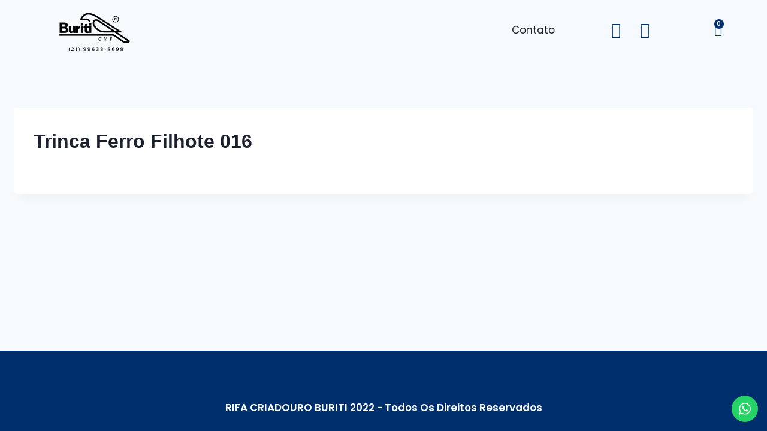

--- FILE ---
content_type: text/css
request_url: https://rifa.criadouroburiti.com.br/wp-content/plugins/extensao-reserva-cotas/css/style.css?v=0&ver=6.5.4
body_size: -82
content:
/**
*  ------------------------------------------------------------------------------------------------
*
*
*   NENHUM ESTILO NECESSÁRIO POR AGORA
*
*
*  ------------------------------------------------------------------------------------------------
*/




--- FILE ---
content_type: text/css
request_url: https://rifa.criadouroburiti.com.br/wp-content/uploads/elementor/css/post-125.css?ver=1718151405
body_size: 474
content:
.elementor-125 .elementor-element.elementor-element-38662e4 > .elementor-container > .elementor-column > .elementor-widget-wrap{align-content:center;align-items:center;}.elementor-125 .elementor-element.elementor-element-06b5bbc{text-align:center;}.elementor-125 .elementor-element.elementor-element-06b5bbc img{width:57%;}.elementor-125 .elementor-element.elementor-element-ff96171 .elementor-menu-toggle{margin:0 auto;}.elementor-125 .elementor-element.elementor-element-ff96171 .elementor-nav-menu .elementor-item{font-family:var( --e-global-typography-secondary-font-family ), Sans-serif;font-weight:var( --e-global-typography-secondary-font-weight );}.elementor-125 .elementor-element.elementor-element-ff96171 .elementor-nav-menu--main .elementor-item{color:var( --e-global-color-985ef74 );fill:var( --e-global-color-985ef74 );}.elementor-125 .elementor-element.elementor-element-f48e9fb.elementor-column > .elementor-widget-wrap{justify-content:flex-end;}.elementor-125 .elementor-element.elementor-element-7a746ac{--grid-template-columns:repeat(0, auto);--icon-size:27px;--grid-column-gap:10px;--grid-row-gap:0px;}.elementor-125 .elementor-element.elementor-element-7a746ac .elementor-widget-container{text-align:center;}.elementor-125 .elementor-element.elementor-element-7a746ac .elementor-social-icon{background-color:#02010100;--icon-padding:0.2em;}.elementor-125 .elementor-element.elementor-element-7a746ac .elementor-social-icon i{color:var( --e-global-color-secondary );}.elementor-125 .elementor-element.elementor-element-7a746ac .elementor-social-icon svg{fill:var( --e-global-color-secondary );}.elementor-125 .elementor-element.elementor-element-7a746ac .elementor-social-icon:hover i{color:var( --e-global-color-accent );}.elementor-125 .elementor-element.elementor-element-7a746ac .elementor-social-icon:hover svg{fill:var( --e-global-color-accent );}.elementor-125 .elementor-element.elementor-element-c618afc{--main-alignment:right;--divider-style:solid;--subtotal-divider-style:solid;--view-cart-button-display:none;--cart-footer-layout:1fr;--elementor-remove-from-cart-button:block;--remove-from-cart-button:none;--toggle-button-icon-color:var( --e-global-color-secondary );--toggle-button-border-width:0px;--toggle-icon-size:22px;--items-indicator-background-color:var( --e-global-color-secondary );--cart-border-style:none;}.elementor-125 .elementor-element.elementor-element-c618afc .widget_shopping_cart_content{--subtotal-divider-left-width:0;--subtotal-divider-right-width:0;}@media(max-width:1024px){.elementor-125 .elementor-element.elementor-element-06b5bbc img{width:50%;}}@media(min-width:768px){.elementor-125 .elementor-element.elementor-element-e9d09ff{width:20%;}.elementor-125 .elementor-element.elementor-element-4890a0f{width:56.366%;}.elementor-125 .elementor-element.elementor-element-f48e9fb{width:15.874%;}.elementor-125 .elementor-element.elementor-element-c23e042{width:7.666%;}}@media(max-width:1024px) and (min-width:768px){.elementor-125 .elementor-element.elementor-element-e9d09ff{width:25%;}.elementor-125 .elementor-element.elementor-element-4890a0f{width:25%;}.elementor-125 .elementor-element.elementor-element-f48e9fb{width:25%;}.elementor-125 .elementor-element.elementor-element-c23e042{width:25%;}}@media(max-width:767px){.elementor-125 .elementor-element.elementor-element-38662e4 > .elementor-container{max-width:500px;}.elementor-125 .elementor-element.elementor-element-e9d09ff{width:35%;}.elementor-125 .elementor-element.elementor-element-06b5bbc{text-align:left;}.elementor-125 .elementor-element.elementor-element-06b5bbc img{width:100%;}.elementor-125 .elementor-element.elementor-element-4890a0f{width:21%;}.elementor-bc-flex-widget .elementor-125 .elementor-element.elementor-element-4890a0f.elementor-column .elementor-widget-wrap{align-items:center;}.elementor-125 .elementor-element.elementor-element-4890a0f.elementor-column.elementor-element[data-element_type="column"] > .elementor-widget-wrap.elementor-element-populated{align-content:center;align-items:center;}.elementor-125 .elementor-element.elementor-element-f48e9fb{width:24%;}.elementor-125 .elementor-element.elementor-element-7a746ac{--icon-size:24px;--grid-column-gap:0px;--grid-row-gap:0px;}.elementor-125 .elementor-element.elementor-element-7a746ac .elementor-social-icon{--icon-padding:0.1em;}.elementor-125 .elementor-element.elementor-element-c23e042{width:20%;}.elementor-125 .elementor-element.elementor-element-c618afc{--toggle-icon-size:21px;}}/* Start custom CSS for section, class: .elementor-element-38662e4 */#billing_company_field {
    display: none !important;
}

#billing_address_2 {
    display: none !important;
}/* End custom CSS */

--- FILE ---
content_type: text/css
request_url: https://rifa.criadouroburiti.com.br/wp-content/uploads/elementor/css/post-150.css?ver=1653785819
body_size: 202
content:
.elementor-150 .elementor-element.elementor-element-54943db > .elementor-container{max-width:500px;}.elementor-150 .elementor-element.elementor-element-6b8d59f > .elementor-widget-wrap > .elementor-widget:not(.elementor-widget__width-auto):not(.elementor-widget__width-initial):not(:last-child):not(.elementor-absolute){margin-bottom:10px;}.elementor-150 .elementor-element.elementor-element-fb56c2d{text-align:center;}.elementor-150 .elementor-element.elementor-element-fb56c2d .elementor-heading-title{color:var( --e-global-color-985ef74 );font-family:"Poppins", Sans-serif;font-size:24px;font-weight:800;line-height:1.2em;}.elementor-150 .elementor-element.elementor-element-e3f7e63 .elementor-icon-list-items:not(.elementor-inline-items) .elementor-icon-list-item:not(:last-child){padding-bottom:calc(0px/2);}.elementor-150 .elementor-element.elementor-element-e3f7e63 .elementor-icon-list-items:not(.elementor-inline-items) .elementor-icon-list-item:not(:first-child){margin-top:calc(0px/2);}.elementor-150 .elementor-element.elementor-element-e3f7e63 .elementor-icon-list-items.elementor-inline-items .elementor-icon-list-item{margin-right:calc(0px/2);margin-left:calc(0px/2);}.elementor-150 .elementor-element.elementor-element-e3f7e63 .elementor-icon-list-items.elementor-inline-items{margin-right:calc(-0px/2);margin-left:calc(-0px/2);}body.rtl .elementor-150 .elementor-element.elementor-element-e3f7e63 .elementor-icon-list-items.elementor-inline-items .elementor-icon-list-item:after{left:calc(-0px/2);}body:not(.rtl) .elementor-150 .elementor-element.elementor-element-e3f7e63 .elementor-icon-list-items.elementor-inline-items .elementor-icon-list-item:after{right:calc(-0px/2);}.elementor-150 .elementor-element.elementor-element-e3f7e63 .elementor-icon-list-icon i{transition:color 0.3s;}.elementor-150 .elementor-element.elementor-element-e3f7e63 .elementor-icon-list-icon svg{transition:fill 0.3s;}.elementor-150 .elementor-element.elementor-element-e3f7e63{--e-icon-list-icon-size:14px;--icon-vertical-offset:0px;}.elementor-150 .elementor-element.elementor-element-e3f7e63 .elementor-icon-list-text{color:var( --e-global-color-primary );transition:color 0.3s;}.elementor-150 .elementor-element.elementor-element-6b70aba .elementor-button{padding:15px 50px 15px 50px;}/* Start custom CSS for column, class: .elementor-element-6b8d59f */.cardl{
    border:solid 0.5px;}/* End custom CSS */

--- FILE ---
content_type: application/x-javascript
request_url: https://rifa.criadouroburiti.com.br/wp-content/plugins/extensao-reserva-cotas/js/scripts-reservacotasaoclicar.js?v=14&ver=1.0.0
body_size: 1174
content:
/**
*  ------------------------------------------------------------------------------------------------
*
*
*   RESERVAR AO CLICAR COTA RIFA
*
*
*  ------------------------------------------------------------------------------------------------
*/
function cotaIndisponivelReserva(){

  (function($) {
  
      var b = $.confirm({
                            title: 'Oops',
                            content: 'Outro participante acabou adicionando essa cota ao carrinho, tente novamente em alguns minutos.',
                            buttons: {
                                confirm: {
                                    text: 'Ok, entendi', // With spaces and symbols
                                    action: function () {
                                        //location.href=`actions/add-premium.php?id=${usuario}`
                                        b.close();
                                    }
                                }
                            }
                        });

  })( jQuery );

}
function reservasTemporarias(){


                      // VERIFICAR OS NUMEROS DESDE O CARREGAMENTO,
                      // ATË UMA NOVA CONSULTA
                      console.log("INICIANDO RESERVAS TEMPORARIAS");
                      
                      var ajaxurl = homeUrlRifa+"/wp-admin/admin-ajax.php";

                      var idDoProdutoReserva = document.getElementById("idDoProdutoInput").value;
  
                      let xhr = new XMLHttpRequest();
                       
                      xhr.open('POST', ajaxurl,true);
                      xhr.setRequestHeader('Content-type', 'application/x-www-form-urlencoded');

                      var params = 'action=get_todasreservas&id='+idDoProdutoReserva;
                      
                      // INICIO AJAX VANILLA
                      xhr.onreadystatechange = () => {

                        if(xhr.readyState == 4) {

                          if(xhr.status == 200) {

                              //console.log("%c RETORNO RESERVAS","background:#fff000;color:#000;");    
                              //console.log(JSON.parse(xhr.responseText));

                              var resultados = JSON.parse(xhr.responseText);

                              setTimeout(function(){ 
                              }, 2000);

                                for(var i = 0;i<resultados.lista.length;i++){

                                    if(resultados.lista[i].aprovado=="nao"){

                                       //console.log("DESABILITANDO O INPUT: "+resultados.lista[i].cota);

                                       jQuery(`#fc${resultados.lista[i].cota} input`).remove();
                                       jQuery(`#cota${resultados.lista[i].cota}`).attr("disabled","true");
                                       jQuery(`#fc${resultados.lista[i].cota}`).css("opacity","0.35");

                                       jQuery(`#fc${resultados.lista[i].cota}`).attr("onclick","cotaIndisponivelReserva()");

                                       jQuery(`#fcClone${resultados.lista[i].cota} input`).remove();
                                       jQuery(`#cotaClone${resultados.lista[i].cota}`).attr("disabled","true");
                                       jQuery(`#fcClone${resultados.lista[i].cota}`).css("opacity","0.35");

                                       jQuery(`#fcTodos${resultados.lista[i].cota} input`).remove();
                                       jQuery(`#cotaTodos${resultados.lista[i].cota}`).attr("disabled","true");
                                       jQuery(`#fcTodos${resultados.lista[i].cota}`).css("opacity","0.35");

                                       jQuery(`#fcClone${resultados.lista[i].cota}`).attr("onclick","cotaIndisponivelReserva()");
                                       jQuery(`#fcTodos${resultados.lista[i].cota}`).attr("onclick","cotaIndisponivelReserva()");

                                       resultados.lista[i].cota = resultados.lista[i].cota.replace("Clone","");
                                       resultados.lista[i].cota = resultados.lista[i].cota.replace("Todos","");
                                       
                                       jQuery(`#fcTodos${resultados.lista[i].cota} input`).remove();
                                       jQuery(`#cotaTodos${resultados.lista[i].cota}`).attr("disabled","true");
                                       jQuery(`#fcTodos${resultados.lista[i].cota}`).css("opacity","0.35");
                                       jQuery(`#fcClone${resultados.lista[i].cota} input`).remove();
                                       jQuery(`#cotaClone${resultados.lista[i].cota}`).attr("disabled","true");
                                       jQuery(`#fcClone${resultados.lista[i].cota}`).css("opacity","0.35");
                                       jQuery(`#fcClone${resultados.lista[i].cota}`).attr("onclick","cotaIndisponivelReserva()");
                                       jQuery(`#fc${resultados.lista[i].cota} input`).remove();
                                       jQuery(`#cota${resultados.lista[i].cota}`).attr("disabled","true");
                                       jQuery(`#fc${resultados.lista[i].cota}`).css("opacity","0.35");

                                       
                                       jQuery(`#fcClone${resultados.lista[i].cota}`).attr("onclick","cotaIndisponivelReserva()");
                                       jQuery(`#fcTodos${resultados.lista[i].cota}`).attr("onclick","cotaIndisponivelReserva()");


                                    }

                                }

                            
                          }else{
                            
                            //console.log("SEM SUCESSO CALL AJAX RESERVAR POR CLICK()");
                           //console.log(xhr.responseText);

                          }

                        }
                    }; // FINAL AJAX VANILLA

                    /* EXECUTA */
                    xhr.send(params);

    var elementsClickRifa = document.getElementsByClassName("form-check");

    var myFunctionVa = function() {

        var attribute = this.getAttribute("id");
        var attr_va = this.getAttribute("status-numero");

        if(attr_va==null||attr_va==undefined){
           
           var idDoProduto = document.getElementById("idDoProdutoInput").value;

           setTimeout(function(){ 

              reservarPorClickRifa(idDoProduto,attribute);

           }, 1000);

        }
        
    };

    for (var i = 0; i < elementsClickRifa.length; i++) {
        elementsClickRifa[i].addEventListener('click', myFunctionVa, false);
    }

}


/**
*  ------------------------------------------------------------------------------------------------
*
*
*   AJAX SALVAR CARRINHO
*
*
*  ------------------------------------------------------------------------------------------------
*/
function reservarPorClickRifa(idProduto,attr){

	//console.log("ID DO PRODUTO: "+idProduto);
	//console.log("ATTR: "+attr);

  var customAttr = attr.replace("fcClone","");
  customAttr = customAttr.replace("Clone","");
  customAttr = customAttr.replace("fcTodos","");
  customAttr = customAttr.replace("fcClone","");
  customAttr = customAttr.replace("fc","");
  //customAttr = attr.replace("Todos","");
  //console.log("ATTR REAL: "+customAttr);

      if(document.getElementById('cota'+customAttr).checked || 
         document.getElementById('cotaClone'+customAttr).checked){

                      console.log("%c RESERVADO NUMERO TEMPORARIO","background:#ff0000;color:#fff;");
    
                      var ajaxurl = homeUrlRifa+"/wp-admin/admin-ajax.php";
  
                      let xhr = new XMLHttpRequest();
                       
                      xhr.open('POST', ajaxurl,true);
                      xhr.setRequestHeader('Content-type', 'application/x-www-form-urlencoded');

                      var params = 'action=salvar_clickcota&id='+idProduto+"&attr="+attr;
                      
                      // INICIO AJAX VANILLA
                      xhr.onreadystatechange = () => {

                        if(xhr.readyState == 4) {

                          if(xhr.status == 200) {

                              //console.log("%c NÚMERO RESERVADO POR CLICK","background:#7CB342;color:#fff;");    
                            
                          }else{
                            
                            //console.log("SEM SUCESSO CALL AJAX RESERVAR POR CLICK()");
                            //console.log(xhr.responseText);

                          }

                        }
                    }; // FINAL AJAX VANILLA

                    /* EXECUTA */
                    xhr.send(params);

        }
}



